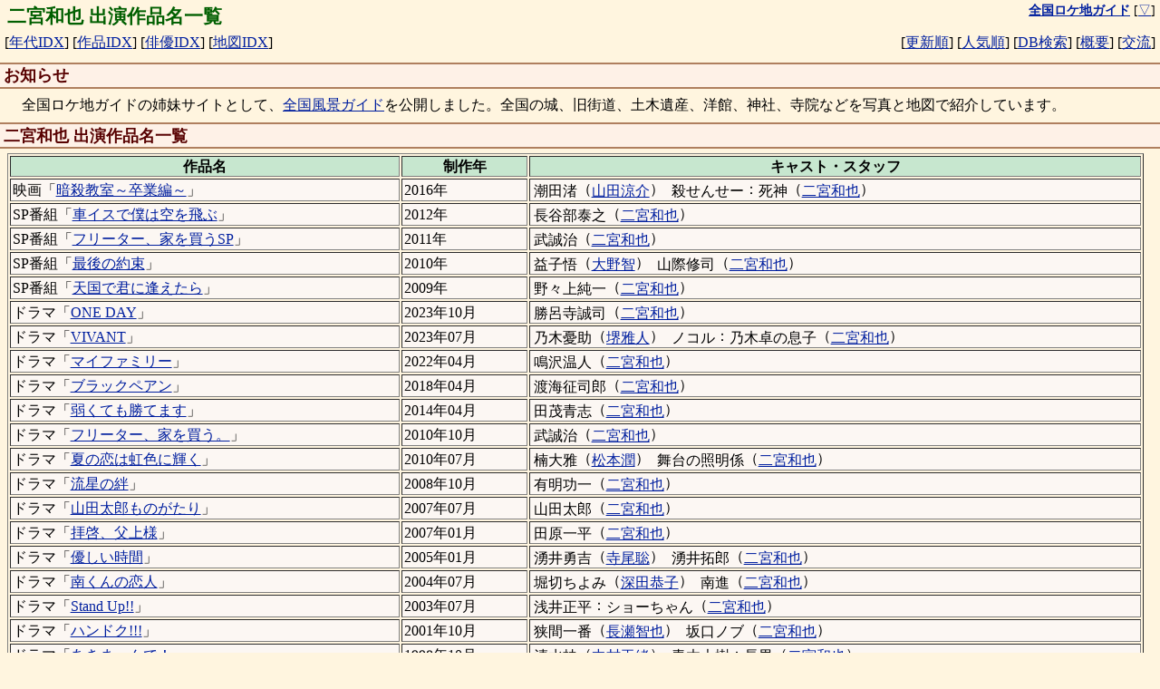

--- FILE ---
content_type: text/html; charset="UTF-8"
request_url: https://loca.ash.jp/cast/nmkz.htm
body_size: 4747
content:
<!DOCTYPE html>
<html lang="ja">
<head>
<script async src="https://www.googletagmanager.com/gtag/js?id=G-78V3DG445S"></script>
<script>
  window.dataLayer = window.dataLayer || [];
  function gtag(){dataLayer.push(arguments);}
  gtag('js', new Date());

  gtag('config', 'G-78V3DG445S');
</script>
<meta charset="UTF-8">
<meta name="viewport" content="width=device-width, user-scalable=yes, minimum-scale=1.0, maximum-scale=3.0" />
<meta name="description" content="ドラマ、映画、特撮番組の撮影があったロケ地を地図と写真付きで紹介（年代別、作品別、俳優別、地域別に分類され、DB検索も可能）" />
<meta name="copyright" content="(C) 1995-2006 全国ロケ地ガイド" />
<meta name="keywords" content="ロケ,ロケ地,撮影場所,ドラマ,映画,特撮" />
<meta name="verify-v1" content="37v7/Bcqq7UzzqoNex/4pqoe1D7jTOyDt9AD1Jz/Ii0=" />
<title>二宮和也 出演作品名一覧</title>
<link type="text/css" rel="stylesheet" charset="UTF-8" href="/style_common.css?1767937801" />
<link type="text/css" rel="stylesheet" charset="UTF-8" href="/style_color.css?1767937801" />
</head>

<body>
<a name="pagetop"></a>

<table class="index"><tr>
<td class="index1">
<h1>二宮和也 出演作品名一覧</h1>
</td>
<td class="index0">
<nobr><a href="/" title="全国ロケ地ガイドのTOPページへ"><strong>全国ロケ地ガイド</strong></a></nobr>
[<a href="#pagebottom" title="ページの最下段を表示">▽</a>]
</td>
</tr></table>
<table class="index">
<tr><td class="index1">
<nobr>[<a href="/indexyear.htm" title="作品名の年代順インデックス">年代IDX</a>]</nobr>
<nobr>[<a href="/indexname.htm" title="作品名の名前順インデックス">作品IDX</a>]</nobr>
<nobr>[<a href="/indexcast.htm" title="俳優名の名前順インデックス">俳優IDX</a>]</nobr>
<nobr>[<a href="/indexmaps.htm" title="地図のインデックス">地図IDX</a>]</nobr>
</td><td class="index2">
<nobr>[<a href="/indexnew.htm" title="最近更新された作品順の一覧">更新順</a>]</nobr>
<nobr>[<a href="/indexsts.htm" title="人気のある作品順の一覧">人気順</a>]</nobr>
<nobr>[<a href="/cgi/search.cgi" title="ロケ地や作品データベースを検索">DB検索</a>]</nobr>
<nobr>[<a href="/htm/" title="全国ロケ地ガイドの説明">概要</a>]</nobr>
<nobr>[<a href="/htm/etc.htm" title="掲示板やリンク情報">交流</a>]</nobr>
</td></table>
<h2>お知らせ</h2>

<div>
　全国ロケ地ガイドの姉妹サイトとして、<a href="https://view.ash.jp/" target="_blank">全国風景ガイド</a>を公開しました。全国の城、旧街道、土木遺産、洋館、神社、寺院などを写真と地図で紹介しています。
</div>


<h2>二宮和也 出演作品名一覧</h2>

<table border="1" width="98%">
<tr>
<th>作品名</th>
<th><nobr>制作年</nobr></th>
<th><nobr>キャスト・<wbr>スタッフ</nobr></th>
</tr>
<tr>
<td>映画「<a href="/info/2016/m2016_ansatsu.htm">暗殺教室～卒業編～</a>」</td>
<td><nobr>2016年</nobr></td>
<td><span class="word"><span>潮田渚</span><wbr />（<a href="../cast/ymdarysk.htm">山田涼介</a>）<wbr /></span>
<span class="word"><span>殺せんせー</span><wbr />：<span>死神</span><wbr />（<a href="../cast/nmkz.htm">二宮和也</a>）<wbr /></span>
</td>
</tr>
<tr>
<td>SP番組「<a href="/info/2012/e2012_kurumaisu.htm">車イスで僕は空を飛ぶ</a>」</td>
<td><nobr>2012年</nobr></td>
<td><span class="word"><span>長谷部泰之</span><wbr />（<a href="../cast/nmkz.htm">二宮和也</a>）<wbr /></span>
</td>
</tr>
<tr>
<td>SP番組「<a href="/info/2011/e2011_iewokau.htm">フリーター、家を買うSP</a>」</td>
<td><nobr>2011年</nobr></td>
<td><span class="word"><span>武誠治</span><wbr />（<a href="../cast/nmkz.htm">二宮和也</a>）<wbr /></span>
</td>
</tr>
<tr>
<td>SP番組「<a href="/info/2010/e2010_yakusoku.htm">最後の約束</a>」</td>
<td><nobr>2010年</nobr></td>
<td><span class="word"><span>益子悟</span><wbr />（<a href="../cast/oonosats.htm">大野智</a>）<wbr /></span>
<span class="word"><span>山際修司</span><wbr />（<a href="../cast/nmkz.htm">二宮和也</a>）<wbr /></span>
</td>
</tr>
<tr>
<td>SP番組「<a href="/info/2009/e2009_tenkimi.htm">天国で君に逢えたら</a>」</td>
<td><nobr>2009年</nobr></td>
<td><span class="word"><span>野々上純一</span><wbr />（<a href="../cast/nmkz.htm">二宮和也</a>）<wbr /></span>
</td>
</tr>
<tr>
<td>ドラマ「<a href="/info/2023/d202310_oneday.htm">ONE DAY</a>」</td>
<td><nobr>2023年10月</nobr></td>
<td><span class="word"><span>勝呂寺誠司</span><wbr />（<a href="../cast/nmkz.htm">二宮和也</a>）<wbr /></span>
</td>
</tr>
<tr>
<td>ドラマ「<a href="/info/2023/d202307_vivant.htm">VIVANT</a>」</td>
<td><nobr>2023年07月</nobr></td>
<td><span class="word"><span>乃木憂助</span><wbr />（<a href="../cast/skaimsto.htm">堺雅人</a>）<wbr /></span>
<span class="word"><span>ノコル</span><wbr />：<span>乃木卓の息子</span><wbr />（<a href="../cast/nmkz.htm">二宮和也</a>）<wbr /></span>
</td>
</tr>
<tr>
<td>ドラマ「<a href="/info/2022/d202204_myfamily.htm">マイファミリー</a>」</td>
<td><nobr>2022年04月</nobr></td>
<td><span class="word"><span>鳴沢温人</span><wbr />（<a href="../cast/nmkz.htm">二宮和也</a>）<wbr /></span>
</td>
</tr>
<tr>
<td>ドラマ「<a href="/info/2018/d201804_blackpean.htm">ブラックペアン</a>」</td>
<td><nobr>2018年04月</nobr></td>
<td><span class="word"><span>渡海征司郎</span><wbr />（<a href="../cast/nmkz.htm">二宮和也</a>）<wbr /></span>
</td>
</tr>
<tr>
<td>ドラマ「<a href="/info/2014/d201404_katemasu.htm">弱くても勝てます</a>」</td>
<td><nobr>2014年04月</nobr></td>
<td><span class="word"><span>田茂青志</span><wbr />（<a href="../cast/nmkz.htm">二宮和也</a>）<wbr /></span>
</td>
</tr>
<tr>
<td>ドラマ「<a href="/info/2010/d201010_iewokau.htm">フリーター、家を買う。</a>」</td>
<td><nobr>2010年10月</nobr></td>
<td><span class="word"><span>武誠治</span><wbr />（<a href="../cast/nmkz.htm">二宮和也</a>）<wbr /></span>
</td>
</tr>
<tr>
<td>ドラマ「<a href="/info/2010/d201007_natsuniji.htm">夏の恋は虹色に輝く</a>」</td>
<td><nobr>2010年07月</nobr></td>
<td><span class="word"><span>楠大雅</span><wbr />（<a href="../cast/mtmtjunx.htm">松本潤</a>）<wbr /></span>
<span class="word"><span>舞台の照明係</span><wbr />（<a href="../cast/nmkz.htm">二宮和也</a>）<wbr /></span>
</td>
</tr>
<tr>
<td>ドラマ「<a href="/info/2008/d200810_ryusei.htm">流星の絆</a>」</td>
<td><nobr>2008年10月</nobr></td>
<td><span class="word"><span>有明功一</span><wbr />（<a href="../cast/nmkz.htm">二宮和也</a>）<wbr /></span>
</td>
</tr>
<tr>
<td>ドラマ「<a href="/info/2007/d200707_yamadataro.htm">山田太郎ものがたり</a>」</td>
<td><nobr>2007年07月</nobr></td>
<td><span class="word"><span>山田太郎</span><wbr />（<a href="../cast/nmkz.htm">二宮和也</a>）<wbr /></span>
</td>
</tr>
<tr>
<td>ドラマ「<a href="/info/2007/d200701_haikei.htm">拝啓、父上様</a>」</td>
<td><nobr>2007年01月</nobr></td>
<td><span class="word"><span>田原一平</span><wbr />（<a href="../cast/nmkz.htm">二宮和也</a>）<wbr /></span>
</td>
</tr>
<tr>
<td>ドラマ「<a href="/info/2005/d200501_yasashii.htm">優しい時間</a>」</td>
<td><nobr>2005年01月</nobr></td>
<td><span class="word"><span>湧井勇吉</span><wbr />（<a href="../cast/teroakir.htm">寺尾聡</a>）<wbr /></span>
<span class="word"><span>湧井拓郎</span><wbr />（<a href="../cast/nmkz.htm">二宮和也</a>）<wbr /></span>
</td>
</tr>
<tr>
<td>ドラマ「<a href="/info/2004/d200407_16.htm">南くんの恋人</a>」</td>
<td><nobr>2004年07月</nobr></td>
<td><span class="word"><span>堀切ちよみ</span><wbr />（<a href="../cast/fdkk.htm">深田恭子</a>）<wbr /></span>
<span class="word"><span>南進</span><wbr />（<a href="../cast/nmkz.htm">二宮和也</a>）<wbr /></span>
</td>
</tr>
<tr>
<td>ドラマ「<a href="/info/2003/d200307_standup.htm">Stand Up!!</a>」</td>
<td><nobr>2003年07月</nobr></td>
<td><span class="word"><span>浅井正平</span><wbr />：<span>ショーちゃん</span><wbr />（<a href="../cast/nmkz.htm">二宮和也</a>）<wbr /></span>
</td>
</tr>
<tr>
<td>ドラマ「<a href="/info/2001/d200110_handoku.htm">ハンドク!!!</a>」</td>
<td><nobr>2001年10月</nobr></td>
<td><span class="word"><span>狭間一番</span><wbr />（<a href="../cast/nsty.htm">長瀬智也</a>）<wbr /></span>
<span class="word"><span>坂口ノブ</span><wbr />（<a href="../cast/nmkz.htm">二宮和也</a>）<wbr /></span>
</td>
</tr>
<tr>
<td>ドラマ「<a href="/info/1998/d199810_akimahen.htm">あきまへんで！</a>」</td>
<td><nobr>1998年10月</nobr></td>
<td><span class="word"><span>清水桂</span><wbr />（<a href="../cast/nkmrtamo.htm">中村玉緒</a>）<wbr /></span>
<span class="word"><span>青木大樹</span><wbr />：<span>長男</span><wbr />（<a href="../cast/nmkz.htm">二宮和也</a>）<wbr /></span>
</td>
</tr>
<tr>
<td>朝ドラ「<a href="/info/2025/a2025_anpan.htm">あんぱん</a>」</td>
<td><nobr>2025年</nobr></td>
<td><span class="word"><span>朝田のぶ</span><wbr />：<span>柳井のぶ</span><wbr />（<a href="../cast/imadamio.htm">今田美桜</a>）<wbr /></span>
<span class="word"><span>柳井清</span><wbr />（<a href="../cast/nmkz.htm">二宮和也</a>）<wbr /></span>
</td>
</tr>
</table>
<p>
　キャスト・スタッフ欄には、主演（キャスト欄の先頭の俳優）と、検索時に一致した俳優名、スタッフ名を表示しています。
</p>
<p>
　他の俳優の出演作品のロケ地は、画面上部の「俳優IDX」をご利用ください。
「俳優IDX」にも掲載されていない場合は、「DB検索」の「作品検索」をご利用ください。
</p>


<a name="pagebottom"></a>
<hr>
<div class="ad">
<!-- extract ads start -->
<a href="https://www.amazon.co.jp/dp/B0G1S8MHHP?tag=ash020-22&linkCode=osi&th=1&psc=1" target="_blank"><div class="ad_box">
<img src="https://m.media-amazon.com/images/I/41C-X19nJQL._SL75_.jpg" alt="映画『８番出口』Blu-ray豪華版 [Blu-ray]" />
<div class="ad_title">映画『８番出口』Blu-ray豪華版 [Blu-ray]</div>
<div class="ad_info">二宮和也</div>
</div></a>
<a href="https://www.amazon.co.jp/dp/B0G1SC6SBX?tag=ash020-22&linkCode=osi&th=1&psc=1" target="_blank"><div class="ad_box">
<img src="https://m.media-amazon.com/images/I/41oQ3IzcaAL._SL75_.jpg" alt="映画『８番出口』DVD通常版 [DVD]" />
<div class="ad_title">映画『８番出口』DVD通常版 [DVD]</div>
<div class="ad_info">二宮和也</div>
</div></a>
<a href="https://www.amazon.co.jp/dp/B0DGQJXD5M?tag=ash020-22&linkCode=osi&th=1&psc=1" target="_blank"><div class="ad_box">
<img src="https://m.media-amazon.com/images/I/41L57OMcxmL._SL75_.jpg" alt="ブラックペアン シーズン2　Blu-ray BOX [Blu-ray]" />
<div class="ad_title">ブラックペアン シーズン2　Blu-ray BOX [Blu-ray]</div>
<div class="ad_info">二宮和也、竹内涼真、葵わかな、キム・ムジュン、チェ・ジウ</div>
</div></a>
<a href="https://www.amazon.co.jp/dp/B0G1SFRSVP?tag=ash020-22&linkCode=osi&th=1&psc=1" target="_blank"><div class="ad_box">
<img src="https://m.media-amazon.com/images/I/413jf5dwgAL._SL75_.jpg" alt="【Amazon.co.jp限定】映画『８番出口』DVD豪華版（Amazon限定「ビジュアルシート（2枚）」付き） [DVD]" />
<div class="ad_title">【Amazon.co.jp限定】映画『８番出口』DVD豪華版（Amazon限定「ビジュアルシート（2枚）」付き） [DVD]</div>
<div class="ad_info">二宮和也</div>
</div></a>
<a href="https://www.amazon.co.jp/dp/B09XV7V89P?tag=ash020-22&linkCode=osi&th=1&psc=1" target="_blank"><div class="ad_box">
<img src="https://m.media-amazon.com/images/I/41FkAn2ITwL._SL75_.jpg" alt="潜水艦カッペリーニ号の冒険 [Blu-ray]" />
<div class="ad_title">潜水艦カッペリーニ号の冒険 [Blu-ray]</div>
<div class="ad_info">二宮和也、有村架純、愛希れいか、ペッペ、ベリッシモ・フランチェスコ、パオロ、音尾琢真、今野浩喜、池上 彰、堤 真一</div>
</div></a>
<a href="https://www.amazon.co.jp/dp/B0F6C55JM6?tag=ash020-22&linkCode=osi&th=1&psc=1" target="_blank"><div class="ad_box">
<img src="https://m.media-amazon.com/images/I/41rYvpVnrnL._SL75_.jpg" alt="独断と偏見 (集英社新書)" />
<div class="ad_title">独断と偏見 (集英社新書)</div>
<div class="ad_info">二宮和也（著）</div>
</div></a>
<a href="https://www.amazon.co.jp/dp/408789018X?tag=ash020-22&linkCode=osi&th=1&psc=1" target="_blank"><div class="ad_box">
<img src="https://m.media-amazon.com/images/I/41QQwYmY8yL._SL75_.jpg" alt="二宮和也のIt [一途]" />
<div class="ad_title">二宮和也のIt [一途]</div>
<div class="ad_info">二宮 和也（著）</div>
</div></a>
<a href="https://www.amazon.co.jp/dp/B0FWJXP88P?tag=ash020-22&linkCode=osi&th=1&psc=1" target="_blank"><div class="ad_box">
<img src="https://m.media-amazon.com/images/I/51edQ74YnML._SL75_.jpg" alt="韓国雑誌 CINE21 1528号 (二宮和也表紙/パク・チャヌク＆キム・テリ記事) kstargate限定" />
<div class="ad_title">韓国雑誌 CINE21 1528号 (二宮和也表紙/パク・チャヌク＆キム・テリ記事) kstargate限定</div>
<div class="ad_info">CINE21（著）</div>
</div></a>
<a href="https://www.amazon.co.jp/dp/B0FJRH5JJV?tag=ash020-22&linkCode=osi&th=1&psc=1" target="_blank"><div class="ad_box">
<img src="https://m.media-amazon.com/images/I/51BHgNRUGzL._SL75_.jpg" alt="anan(アンアン)2025/09/03号 No.2460[最高の睡眠2025／二宮和也]" />
<div class="ad_title">anan(アンアン)2025/09/03号 No.2460[最高の睡眠2025／二宮和也]</div>
</div></a>
<a href="https://www.amazon.co.jp/dp/B0FGXFZRZV?tag=ash020-22&linkCode=osi&th=1&psc=1" target="_blank"><div class="ad_box">
<img src="https://m.media-amazon.com/images/I/51a3IhQ97TL._SL75_.jpg" alt="AERA (アエラ) 2025年 8/25 増大号【表紙：二宮和也（嵐）】[雑誌]" />
<div class="ad_title">AERA (アエラ) 2025年 8/25 増大号【表紙：二宮和也（嵐）】[雑誌]</div>
</div></a>
<a href="https://www.amazon.co.jp/dp/B0FWHP6QBC?tag=ash020-22&linkCode=osi&th=1&psc=1" target="_blank"><div class="ad_box">
<img src="https://m.media-amazon.com/images/I/41V4tANeiSL._SL75_.jpg" alt="[A TYPE] 韓国雑誌 ARENA HOMME+ (アリーナ・オム・プラス) 2025年 11月号 (ヒョンビン表紙/イ・ジョンソク、二宮和也記事) (ARENA HOMME Korea 2025年 11月号)" />
<div class="ad_title">[A TYPE] 韓国雑誌 ARENA HOMME+ (アリーナ・オム・プラス) 2025年 11月号 (ヒョンビン表紙/イ・ジョンソク、二宮和也記事) (ARENA HOMME Korea 2025年 11月号)</div>
<div class="ad_info">ARENA HOMME+（著）</div>
</div></a>
<a href="https://www.amazon.co.jp/dp/B0G2RQ4SXT?tag=ash020-22&linkCode=osi&th=1&psc=1" target="_blank"><div class="ad_box">
<img src="https://m.media-amazon.com/images/I/31Mi8YZ+zEL._SL75_.jpg" alt="嵐 二宮和也 2026 卓上カレンダー 日本仕様 スケジュール管理 デスク用 文房具 プレゼント ギフト 記念品" />
<div class="ad_title">嵐 二宮和也 2026 卓上カレンダー 日本仕様 スケジュール管理 デスク用 文房具 プレゼント ギフト 記念品</div>
</div></a>
<!-- extract ads end -->
</div>

<hr />
<table class="index"><tr>
<td class="index1"></td>
<td class="index0">
<nobr><a href="/" title="全国ロケ地ガイドのTOPページへ"><strong>全国ロケ地ガイド</strong></a></nobr>

[<a href="#pagetop" title="ページの最上段を表示">△</a>]
</td>
</tr></table>
<hr />
<div class="sig">
Copyright (C)1995-
<a href="http://loca.ash.jp/">全国ロケ地ガイド</a>
<a href="http://ash.jp/">ASH</a>
<a href="http://joe.ash.jp/">Joe Masumura</a>
<img src="/img/loca01.gif" height="15" alt="/" title="loca" /><img src="/img/loca02.gif" height="15" alt="/" title="loca" />

<br><br><br>
</div>
</body>
</html>



--- FILE ---
content_type: text/css
request_url: https://loca.ash.jp/style_color.css?1767937801
body_size: 747
content:
/* ASH Style Sheet (http://ash.jp/) */

/* リンク用の属性定義 */
a:link {
	color: #001f9f;
}
a:visited {
	color: #5f1f7f;
}
a:active {
	color: #7f007f;
}
a:hover {
	color: #ffffff;
	background:#1f3f5f;
}
img.waku:hover, img.lost:hover, img.icon:hover, img.pic:hover {
	background-color: #1f1f5f;
}
img.cap:hover, img.cap1:hover, img.cap2:hover {
	background-color: #5f1f1f;
}

/* 背景色の定義 */
body, table.index, table.index td, .bg {
	background: #fff5df;
}

/* タグ毎の属性定義 */
h1 {
	color: #005f00;
}
h2 {
	color: #570000;
	background-color: #fef1e7;
	border-color: #af7f5f;
}
h3 {
	color: #570000;
}
th {
	background: #c7e7cf;
}
td {
	background: #fcf7f3;
}

/* ロケ地詳細の写真用 */
th.photo {
	background: #fcf7cf;
}
th.none {
	background: #dddddd;
}

/* 写真用 */
img.waku {
	border-color: #3f7f2f;
}
img.lost {
	border-color: #000000;
}
img.pic {
	border-color: #1f1f7f;
}
img.cap, img.cap1, img.cap2 {
	border-color: #7f1f1f;
}
img.icon {
	border-color: #3f7f2f;
}

/* アフィリエイト用 */
div.ad a:hover {
	background: #fff5df;
	_background: #eeaaaa;
}
div.ad div.ad_box:hover {
	background: #eeaaaa;
}
div.ad div.ad_title {
	background: #fcf7f3;
}

/* ボタン用 */
div.btn input {
	border-color: #555555;
}
div.btn input:hover {
	background: #999999;
}

/* ロケ地詳細用 */
div.item:hover, a.item:hover, a.item:hover * {
	background: #c7e7cf;
}
#mw_title {
	background: #c7e7cf;
}
#mw_title_button:hover {
	color: #ffffff;
	background:#1f3f5f;
}
#mw_content {
	background: #fff5df;
}

/* invalid: 入力値が異常、out-of-range: 範囲外 */
input:invalid, input:out-of-range,
textarea:invalid, textarea:out-of-range,
select:invalid, select:out-of-range {
	background-color: #efcfcf;
}
